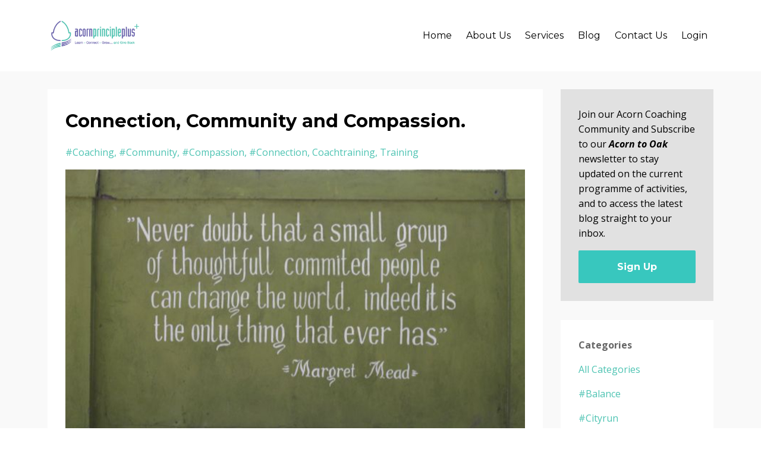

--- FILE ---
content_type: text/html; charset=utf-8
request_url: https://www.theacornprinciple.com/blog/connection-community-and-compassion
body_size: 7571
content:
<!DOCTYPE html>
<html lang="en">
  <head>

    <!-- Title and description ================================================== -->
    
              <meta name="csrf-param" content="authenticity_token">
              <meta name="csrf-token" content="Ffi1Q4GgXSw+MiqfH2rVoyedHS8DlpP4covXo9VNkcvM4LTAQVda7Kf1/QfepcPmb7SHAecJyjQ1A+NSG6aWFQ==">
            
    <title>
      
        Connection, Community and Compassion.
      
    </title>
    <meta charset="utf-8" />
    <meta content="IE=edge,chrome=1" http-equiv="X-UA-Compatible">
    <meta name="viewport" content="width=device-width, initial-scale=1, maximum-scale=1, user-scalable=no">
    

    <!-- Helpers ================================================== -->
    <meta property="og:type" content="website">
<meta property="og:url" content="https://www.theacornprinciple.com/blog/connection-community-and-compassion">
<meta name="twitter:card" content="summary_large_image">

<meta property="og:title" content="Connection, Community and Compassion.">
<meta name="twitter:title" content="Connection, Community and Compassion.">



<meta property="og:image" content="https://kajabi-storefronts-production.kajabi-cdn.com/kajabi-storefronts-production/file-uploads/blogs/1637/images/784b048-f6a-2838-64f8-3d5a0cfc288_never_doubt.jpg">
<meta name="twitter:image" content="https://kajabi-storefronts-production.kajabi-cdn.com/kajabi-storefronts-production/file-uploads/blogs/1637/images/784b048-f6a-2838-64f8-3d5a0cfc288_never_doubt.jpg">


    <link href="https://kajabi-storefronts-production.kajabi-cdn.com/kajabi-storefronts-production/themes/294429/assets/favicon.png?1719396731880841?v=2" rel="shortcut icon" />
    <link rel="canonical" href="https://www.theacornprinciple.com/blog/connection-community-and-compassion" />

    <!-- CSS ================================================== -->
    <link rel="stylesheet" href="https://maxcdn.bootstrapcdn.com/bootstrap/4.0.0-alpha.4/css/bootstrap.min.css" integrity="sha384-2hfp1SzUoho7/TsGGGDaFdsuuDL0LX2hnUp6VkX3CUQ2K4K+xjboZdsXyp4oUHZj" crossorigin="anonymous">
    <link rel="stylesheet" href="https://maxcdn.bootstrapcdn.com/font-awesome/4.5.0/css/font-awesome.min.css">
    
      <link href="//fonts.googleapis.com/css?family=Open+Sans:400,700,400italic,700italic|Montserrat:400,700,400italic,700italic" rel="stylesheet" type="text/css">
    
    <link rel="stylesheet" media="screen" href="https://kajabi-app-assets.kajabi-cdn.com/assets/core-0d125629e028a5a14579c81397830a1acd5cf5a9f3ec2d0de19efb9b0795fb03.css" />
    <link rel="stylesheet" media="screen" href="https://kajabi-storefronts-production.kajabi-cdn.com/kajabi-storefronts-production/themes/294429/assets/styles.css?1719396731880841" />
    <link rel="stylesheet" media="screen" href="https://kajabi-storefronts-production.kajabi-cdn.com/kajabi-storefronts-production/themes/294429/assets/overrides.css?1719396731880841" />

    <!-- Full Bleed Or Container ================================================== -->
    

    <!-- Header hook ================================================== -->
    <link rel="alternate" type="application/rss+xml" title="On Becoming A Coach" href="https://www.theacornprinciple.com/blog.rss" /><script type="text/javascript">
  var Kajabi = Kajabi || {};
</script>
<script type="text/javascript">
  Kajabi.currentSiteUser = {
    "id" : "-1",
    "type" : "Guest",
    "contactId" : "",
  };
</script>
<script type="text/javascript">
  Kajabi.theme = {
    activeThemeName: "Premier Site",
    previewThemeId: null,
    editor: false
  };
</script>
<meta name="turbo-prefetch" content="false">
<style>.header__content .link-list .link-list__link:after {
    content: '';
    border-bottom: 5px solid #38C7BE !important;
}
</style><style type="text/css">
  #editor-overlay {
    display: none;
    border-color: #2E91FC;
    position: absolute;
    background-color: rgba(46,145,252,0.05);
    border-style: dashed;
    border-width: 3px;
    border-radius: 3px;
    pointer-events: none;
    cursor: pointer;
    z-index: 10000000000;
  }
  .editor-overlay-button {
    color: white;
    background: #2E91FC;
    border-radius: 2px;
    font-size: 13px;
    margin-inline-start: -24px;
    margin-block-start: -12px;
    padding-block: 3px;
    padding-inline: 10px;
    text-transform:uppercase;
    font-weight:bold;
    letter-spacing:1.5px;

    left: 50%;
    top: 50%;
    position: absolute;
  }
</style>
<script src="https://kajabi-app-assets.kajabi-cdn.com/vite/assets/track_analytics-999259ad.js" crossorigin="anonymous" type="module"></script><link rel="modulepreload" href="https://kajabi-app-assets.kajabi-cdn.com/vite/assets/stimulus-576c66eb.js" as="script" crossorigin="anonymous">
<link rel="modulepreload" href="https://kajabi-app-assets.kajabi-cdn.com/vite/assets/track_product_analytics-9c66ca0a.js" as="script" crossorigin="anonymous">
<link rel="modulepreload" href="https://kajabi-app-assets.kajabi-cdn.com/vite/assets/stimulus-e54d982b.js" as="script" crossorigin="anonymous">
<link rel="modulepreload" href="https://kajabi-app-assets.kajabi-cdn.com/vite/assets/trackProductAnalytics-3d5f89d8.js" as="script" crossorigin="anonymous">      <script type="text/javascript">
        if (typeof (window.rudderanalytics) === "undefined") {
          !function(){"use strict";window.RudderSnippetVersion="3.0.3";var sdkBaseUrl="https://cdn.rudderlabs.com/v3"
          ;var sdkName="rsa.min.js";var asyncScript=true;window.rudderAnalyticsBuildType="legacy",window.rudderanalytics=[]
          ;var e=["setDefaultInstanceKey","load","ready","page","track","identify","alias","group","reset","setAnonymousId","startSession","endSession","consent"]
          ;for(var n=0;n<e.length;n++){var t=e[n];window.rudderanalytics[t]=function(e){return function(){
          window.rudderanalytics.push([e].concat(Array.prototype.slice.call(arguments)))}}(t)}try{
          new Function('return import("")'),window.rudderAnalyticsBuildType="modern"}catch(a){}
          if(window.rudderAnalyticsMount=function(){
          "undefined"==typeof globalThis&&(Object.defineProperty(Object.prototype,"__globalThis_magic__",{get:function get(){
          return this},configurable:true}),__globalThis_magic__.globalThis=__globalThis_magic__,
          delete Object.prototype.__globalThis_magic__);var e=document.createElement("script")
          ;e.src="".concat(sdkBaseUrl,"/").concat(window.rudderAnalyticsBuildType,"/").concat(sdkName),e.async=asyncScript,
          document.head?document.head.appendChild(e):document.body.appendChild(e)
          },"undefined"==typeof Promise||"undefined"==typeof globalThis){var d=document.createElement("script")
          ;d.src="https://polyfill-fastly.io/v3/polyfill.min.js?version=3.111.0&features=Symbol%2CPromise&callback=rudderAnalyticsMount",
          d.async=asyncScript,document.head?document.head.appendChild(d):document.body.appendChild(d)}else{
          window.rudderAnalyticsMount()}window.rudderanalytics.load("2apYBMHHHWpiGqicceKmzPebApa","https://kajabiaarnyhwq.dataplane.rudderstack.com",{})}();
        }
      </script>
      <script type="text/javascript">
        if (typeof (window.rudderanalytics) !== "undefined") {
          rudderanalytics.page({"account_id":"495","site_id":"452"});
        }
      </script>
      <script type="text/javascript">
        if (typeof (window.rudderanalytics) !== "undefined") {
          (function () {
            function AnalyticsClickHandler (event) {
              const targetEl = event.target.closest('a') || event.target.closest('button');
              if (targetEl) {
                rudderanalytics.track('Site Link Clicked', Object.assign(
                  {"account_id":"495","site_id":"452"},
                  {
                    link_text: targetEl.textContent.trim(),
                    link_href: targetEl.href,
                    tag_name: targetEl.tagName,
                  }
                ));
              }
            };
            document.addEventListener('click', AnalyticsClickHandler);
          })();
        }
      </script>
<script>
!function(f,b,e,v,n,t,s){if(f.fbq)return;n=f.fbq=function(){n.callMethod?
n.callMethod.apply(n,arguments):n.queue.push(arguments)};if(!f._fbq)f._fbq=n;
n.push=n;n.loaded=!0;n.version='2.0';n.agent='plkajabi';n.queue=[];t=b.createElement(e);t.async=!0;
t.src=v;s=b.getElementsByTagName(e)[0];s.parentNode.insertBefore(t,s)}(window,
                                                                      document,'script','https://connect.facebook.net/en_US/fbevents.js');


fbq('init', '540849009415651');
fbq('track', "PageView");</script>
<noscript><img height="1" width="1" style="display:none"
src="https://www.facebook.com/tr?id=540849009415651&ev=PageView&noscript=1"
/></noscript>
<meta name='site_locale' content='en'><style type="text/css">
  body main {
    direction: ltr;
  }
  .slick-list {
    direction: ltr;
  }
</style>
<style type="text/css">
  /* Font Awesome 4 */
  .fa.fa-twitter{
    font-family:sans-serif;
  }
  .fa.fa-twitter::before{
    content:"𝕏";
    font-size:1.2em;
  }

  /* Font Awesome 5 */
  .fab.fa-twitter{
    font-family:sans-serif;
  }
  .fab.fa-twitter::before{
    content:"𝕏";
    font-size:1.2em;
  }
</style>
<link rel="stylesheet" href="https://cdn.jsdelivr.net/npm/@kajabi-ui/styles@1.0.4/dist/kajabi_products/kajabi_products.css" />
<script type="module" src="https://cdn.jsdelivr.net/npm/@pine-ds/core@3.15.0/dist/pine-core/pine-core.esm.js"></script>
<script nomodule src="https://cdn.jsdelivr.net/npm/@pine-ds/core@3.15.0/dist/pine-core/index.esm.js"></script>

  </head>
  <body>
    <div class="container container--main">
      <div class="content-wrap">
        <div id="section-header" data-section-id="header"><!-- Header Variables -->



















<!-- KJB Settings Variables -->





<style>
  .header {
    background: #fff;
  }
  
  .header .logo--text, .header--left .header-menu a {
    line-height: 60px;
  }
  .header .logo--image {
    height: 60px;
  }
  .header .logo img {
    max-height: 60px;
  }
  .announcement {
      background: #2e91fc;
      color: #fff;
    }
  /*============================================================================
    #Header User Menu Styles
  ==============================================================================*/
  .header .user__dropdown {
    background: #fff;
    top: 91px;
  }
  .header--center .user__dropdown {
    top: 50px;
  }
  
  /*============================================================================
    #Header Responsive Styles
  ==============================================================================*/
  @media (max-width: 767px) {
    .header .logo--text {
      line-height: 60px;
    }
    .header .logo--image {
      max-height: 60px;
    }
    .header .logo img {
      max-height: 60px;
    }
    .header .header-ham {
      top: 30px;
    }
  }
</style>



  <!-- Announcement Variables -->






<!-- KJB Settings Variables -->


<style>
  .announcement {
    background: #2e91fc;
    color: #fff;
  }
  a.announcement:hover {
    color: #fff;
  }
</style>



  <div class="header header--light header--left" kjb-settings-id="sections_header_settings_background_color">
    <div class="container">
      
        <a href="/" class="logo logo--image">
          <img src="https://kajabi-storefronts-production.kajabi-cdn.com/kajabi-storefronts-production/themes/294429/settings_images/pBgPLsgSZGWnBgSoh6xG_Acorn_Principle_Plus_Logo2x.png" kjb-settings-id="sections_header_settings_logo"/>
        </a>
      
      
        <div class="header-ham">
          <span></span>
          <span></span>
          <span></span>
        </div>
      
      <div kjb-settings-id="sections_header_settings_menu" class="header-menu">
        
          
            <a href="https://www.theacornprinciple.com/home">Home</a>
          
            <a href="https://www.theacornprinciple.com/about-us">About Us</a>
          
            <a href="https://www.theacornprinciple.com/services">Services</a>
          
            <a href="https://www.theacornprinciple.com/blog">Blog</a>
          
            <a href="https://www.theacornprinciple.com/contact-us">Contact Us</a>
          
        
        
        <!-- User Dropdown Variables -->





<!-- KJB Settings Variables -->






  <span kjb-settings-id="sections_header_settings_language_login"><a href="/login">Login</a></span>


      </div>
    </div>
  </div>


</div>
        


        <div id="" class="section section--global">
  <div class="container">
    <div class="row section__row">
      <div class="section__body col-lg-9">
        <div id="section-blog_post_body" data-section-id="blog_post_body"><div class="panel blog fluid-video">
  <div class="panel__body">
    <h1 class="blog__title">Connection, Community and Compassion.</h1>
    <div class="blog__info">
      
        <span class="blog__tags" kjb-settings-id="sections_blog_post_body_settings_show_tags">
          
            
              <a href="https://www.theacornprinciple.com/blog?tag=%23coaching">#coaching</a>
            
              <a href="https://www.theacornprinciple.com/blog?tag=%23community">#community</a>
            
              <a href="https://www.theacornprinciple.com/blog?tag=%23compassion">#compassion</a>
            
              <a href="https://www.theacornprinciple.com/blog?tag=%23connection">#connection</a>
            
              <a href="https://www.theacornprinciple.com/blog?tag=coachtraining">coachtraining</a>
            
              <a href="https://www.theacornprinciple.com/blog?tag=training">training</a>
            
          
        </span>
      
      
      
    </div>
    
    
  
    
      <img src="https://kajabi-storefronts-production.kajabi-cdn.com/kajabi-storefronts-production/file-uploads/blogs/1637/images/784b048-f6a-2838-64f8-3d5a0cfc288_never_doubt.jpg" class="img-fluid"/>
    
  


    <p>Monday was a great start to the week. In the morning, we had our mid-point review with trainees in our<span> <b><strong>Getting to Grips with Group Coaching</strong></b></span> programme and it was fantastic to hear what they have been inspired by, what they shared to inspire each other and how they intend to develop their own group coaching courses and programmes. They have two more modules to navigate before we conclude towards the end of March, and Michele and I are so encouraged by what they bring to the sessions.</p>
<p>And in the evening, in our Acorns to Oaks Community, we were fortunate to host a workshop delivered by Paolo Cavaliere , called<span> <b><strong>Live by Design Not by Default</strong></b></span>. Paolo presented a very personal and authentic sharing of his journey, with some stimulating ideas that the group took into breakout rooms, returning with some amazing reflections and wisdom.</p>
<p>Both of these events highlight the importance of<span> <i><em>connection through community</em></i></span>, involving a range of people who have trained with us over the years (and a couple who begin their coach training journey tomorrow). We know how privileged we are to do the work we do and maintain connection with many of the people who have transformed themselves through our training courses.</p>
<p>And underpinning all of these community connections is a deep sense of<span> <i><em>compassion</em></i></span> for each other &ndash; the feedback Paolo got from participants was so supportive and the way our trainees held space for each other on Monday morning reminded us of the power of the group process.</p>
<p>This has been a good week for us in fulfilling our sense of purpose &ndash;<span> <b><strong>to support coaches at every stage of their development.</strong></b></span> And it&rsquo;s a great reminder of the Margaret Mead quote above, which we frequently use in our training.</p>
<p>If you are a coach, looking of that sense of connection to other coaches, sign up&nbsp;below to join our Acorns to Oaks Community space.</p>
<p>And if you want to train as coach and become part of a network that places importance on supporting and valuing each other, come and have a chat with us about our Advanced Certificate in Coaching Practice &ndash; our next course starts in September.</p>
<p>&nbsp;</p>
    
      
          




<style>
  .panel--1486164488916 {
    /*============================================================================
      #Background Color Override
    ==============================================================================*/
    background: #fff;
    
  }
</style>


<style>
  .panel--1486164488916 {
    border: 1px solid #e1e1e1;
    text-align:center;
    margin-top: 2rem;
  }
  .panel--1486164488916 .btn {
    margin-top: 2rem;
  }
</style>

<div class="panel panel--light panel--1486164488916" kjb-settings-id="sections_blog_post_body_blocks_1486164488916_settings_background_color">
  <div class="panel__body">
    <div class="panel__block" kjb-settings-id="sections_blog_post_body_blocks_1486164488916_settings_content"><h4>Subscribe to our newsletter to get the latest blog and Acorn updates straight to your inbox.</h4></div>
    
      












<style>
  /*============================================================================
    #Individual CTA Style
  ==============================================================================*/
  .btn--solid.btn--1486164488916 {
    background: #38c7be !important;
    border-color: #38c7be !important;
    color: #fff !important;
  }
  .btn--solid.btn--1486164488916:hover {
    color: #fff !important;
  }
  .btn--outline.btn--1486164488916 {
    border-color: #38c7be !important;
    color: #38c7be !important;
  }
  .btn--outline.btn--1486164488916:hover {
    color: #38c7be !important;
  }
</style>
<a href="#two-step" class="btn btn-cta btn--auto btn--solid btn--med btn--1486164488916" data-num-seconds="" id="" kjb-settings-id="sections_blog_post_body_blocks_1486164488916_settings_btn_action" target="">Sign Up</a>

    
  </div>
</div>

        
    
  </div>
</div>



</div>
      </div>
      <div id="section-blog_sidebar" data-section-id="blog_sidebar">
  <div class="section__sidebar col-lg-3">
    
      
          <!-- Block Variables -->







<!-- KJB Settings Variables -->



<style>
  .panel--1486164421148 {
    background: #e1e1e1;
    color: ;
  }
</style>

<div class="panel panel--light panel--1486164421148" kjb-settings-id="sections_blog_sidebar_blocks_1486164421148_settings_background_color">
  <div class="panel__body">
    <div class="panel__block" kjb-settings-id="sections_blog_sidebar_blocks_1486164421148_settings_content">
      <p>Join our Acorn Coaching Community and Subscribe to our <strong><em>Acorn to Oak</em></strong> newsletter to stay updated on the current programme of activities, and to access the latest blog straight to your inbox.</p>
    </div>
    












<style>
  /*============================================================================
    #Individual CTA Style
  ==============================================================================*/
  .btn--solid.btn--1486164421148 {
    background: #38c7be !important;
    border-color: #38c7be !important;
    color: #fff !important;
  }
  .btn--solid.btn--1486164421148:hover {
    color: #fff !important;
  }
  .btn--outline.btn--1486164421148 {
    border-color: #38c7be !important;
    color: #38c7be !important;
  }
  .btn--outline.btn--1486164421148:hover {
    color: #38c7be !important;
  }
</style>
<a href="#two-step" class="btn btn-cta btn--block btn--solid btn--med btn--1486164421148" data-num-seconds="" id="" kjb-settings-id="sections_blog_sidebar_blocks_1486164421148_settings_btn_action" target="">Sign Up</a>

  </div>
</div>

        
    
      
          <!-- Block Variables -->



<!-- KJB Settings Variables -->



<div class="panel" kjb-settings-id="sections_blog_sidebar_blocks_1486164426437_settings_heading">
  <div class="panel__body">
    <p class="panel__heading panel__heading--light" kjb-settings-id="sections_blog_sidebar_blocks_1486164426437_settings_heading">Categories</p>
    <a href="/blog" kjb-settings-id="sections_blog_sidebar_blocks_1486164426437_settings_all_tags">All Categories</a>
    
      
        <p><a href="https://www.theacornprinciple.com/blog?tag=%23balance" class="capitalize">#balance</a></p>
      
    
      
        <p><a href="https://www.theacornprinciple.com/blog?tag=%23cityrun" class="capitalize">#cityrun</a></p>
      
    
      
        <p><a href="https://www.theacornprinciple.com/blog?tag=%23coaching" class="capitalize">#coaching</a></p>
      
    
      
        <p><a href="https://www.theacornprinciple.com/blog?tag=%23community" class="capitalize">#community</a></p>
      
    
      
        <p><a href="https://www.theacornprinciple.com/blog?tag=%23compassion" class="capitalize">#compassion</a></p>
      
    
      
        <p><a href="https://www.theacornprinciple.com/blog?tag=%23connection" class="capitalize">#connection</a></p>
      
    
      
        <p><a href="https://www.theacornprinciple.com/blog?tag=%23edinburgh" class="capitalize">#edinburgh</a></p>
      
    
      
        <p><a href="https://www.theacornprinciple.com/blog?tag=%23life+transitions" class="capitalize">#life transitions</a></p>
      
    
      
        <p><a href="https://www.theacornprinciple.com/blog?tag=%23mindfulness%23" class="capitalize">#mindfulness#</a></p>
      
    
      
        <p><a href="https://www.theacornprinciple.com/blog?tag=%23online+training" class="capitalize">#online training</a></p>
      
    
      
        <p><a href="https://www.theacornprinciple.com/blog?tag=%23running" class="capitalize">#running</a></p>
      
    
      
        <p><a href="https://www.theacornprinciple.com/blog?tag=%23slow" class="capitalize">#slow</a></p>
      
    
      
        <p><a href="https://www.theacornprinciple.com/blog?tag=bereavement" class="capitalize">bereavement</a></p>
      
    
      
        <p><a href="https://www.theacornprinciple.com/blog?tag=breathing" class="capitalize">breathing</a></p>
      
    
      
        <p><a href="https://www.theacornprinciple.com/blog?tag=city" class="capitalize">city</a></p>
      
    
      
        <p><a href="https://www.theacornprinciple.com/blog?tag=coaching" class="capitalize">coaching</a></p>
      
    
      
        <p><a href="https://www.theacornprinciple.com/blog?tag=coachtraining" class="capitalize">coachtraining</a></p>
      
    
      
        <p><a href="https://www.theacornprinciple.com/blog?tag=energy" class="capitalize">energy</a></p>
      
    
      
        <p><a href="https://www.theacornprinciple.com/blog?tag=grief" class="capitalize">grief</a></p>
      
    
      
        <p><a href="https://www.theacornprinciple.com/blog?tag=hope" class="capitalize">hope</a></p>
      
    
      
        <p><a href="https://www.theacornprinciple.com/blog?tag=leadership" class="capitalize">leadership</a></p>
      
    
      
        <p><a href="https://www.theacornprinciple.com/blog?tag=learning" class="capitalize">learning</a></p>
      
    
      
        <p><a href="https://www.theacornprinciple.com/blog?tag=life+transitions" class="capitalize">life transitions</a></p>
      
    
      
        <p><a href="https://www.theacornprinciple.com/blog?tag=meditation" class="capitalize">meditation</a></p>
      
    
      
        <p><a href="https://www.theacornprinciple.com/blog?tag=mindfulness" class="capitalize">mindfulness</a></p>
      
    
      
        <p><a href="https://www.theacornprinciple.com/blog?tag=neuroleadership" class="capitalize">neuroleadership</a></p>
      
    
      
        <p><a href="https://www.theacornprinciple.com/blog?tag=neuroscience" class="capitalize">neuroscience</a></p>
      
    
      
        <p><a href="https://www.theacornprinciple.com/blog?tag=online+courses" class="capitalize">online courses</a></p>
      
    
      
        <p><a href="https://www.theacornprinciple.com/blog?tag=running" class="capitalize">running</a></p>
      
    
      
        <p><a href="https://www.theacornprinciple.com/blog?tag=training" class="capitalize">training</a></p>
      
    
      
        <p><a href="https://www.theacornprinciple.com/blog?tag=vision" class="capitalize">vision</a></p>
      
    
  </div>
</div>

        
    
      
          <!-- Block Variables -->




<!-- KJB Settings Variables -->




<div class="panel" kjb-settings-id="sections_blog_sidebar_blocks_1486164430099_settings_heading">
  <div class="panel__body">
    <p class="panel__heading panel__heading--light" kjb-settings-id="sections_blog_sidebar_blocks_1486164430099_settings_heading">Recent Posts</p>
    
      <div class="recent-post">
        <a href="/blog/one-vision-100-days-to-make-it-happen" class="recent-post__title">One VISION & 100 Days to make it happen!</a>
        
          <div class="recent-post__tags" kjb-settings-id="sections_blog_sidebar_blocks_1486164430099_settings_show_tags">
            
              <a href="https://www.theacornprinciple.com/blog?tag=vision">vision</a>
            
          </div>
        
        
          <span class="recent-post__date" kjb-settings-id="sections_blog_sidebar_blocks_1486164430099_settings_show_date">Jun 05, 2025</span>
        
      </div>
    
      <div class="recent-post">
        <a href="/blog/2" class="recent-post__title">Let go to let in.</a>
        
          <div class="recent-post__tags" kjb-settings-id="sections_blog_sidebar_blocks_1486164430099_settings_show_tags">
            
          </div>
        
        
          <span class="recent-post__date" kjb-settings-id="sections_blog_sidebar_blocks_1486164430099_settings_show_date">Mar 31, 2025</span>
        
      </div>
    
      <div class="recent-post">
        <a href="/blog/our-pain-a-gateway-to-rebirth" class="recent-post__title">Our Pain: A Gateway to Rebirth</a>
        
          <div class="recent-post__tags" kjb-settings-id="sections_blog_sidebar_blocks_1486164430099_settings_show_tags">
            
          </div>
        
        
          <span class="recent-post__date" kjb-settings-id="sections_blog_sidebar_blocks_1486164430099_settings_show_date">Mar 01, 2025</span>
        
      </div>
    
  </div>
</div>

        
    
  </div>



</div>
    </div>
  </div>
</div>
        <div id="section-footer" data-section-id="footer">


<style>
  .container--main {
    background: #5952a7;
  }
  .footer {
    background: #5952a7;
  }
  
</style>

  <footer class="footer footer--dark footer--left" kjb-settings-id="sections_footer_settings_background_color">
    <div class="container">
      <div class="footer__text-container">
        
        
          <span kjb-settings-id="sections_footer_settings_copyright" class="footer__copyright">&copy; 2026 The Acorn Principle</span>
        
        
          <div class="footer__powered-by">
            <a target="_blank" rel="nofollow noopener" href="https://app.kajabi.com/r/kULBSEFc?powered_by=true">Powered by Kajabi</a>
          </div>
        
        
          <div kjb-settings-id="sections_footer_settings_menu" class="footer__menu">
            
              <a class="footer__menu-item" href="https://www.theacornprinciple.com/pages/terms">Terms</a>
            
              <a class="footer__menu-item" href="https://www.theacornprinciple.com/pages/privacy-policy">Privacy</a>
            
              <a class="footer__menu-item" href="https://www.theacornprinciple.com/pages/contact-us">Contact us</a>
            
          </div>
        
      </div>
      <!-- Section Variables -->






















<!-- KJB Settings Variables -->

















<style>
  .footer .social-icons__icon,
  .footer .social-icons__icon:hover {
    color: #ffffff;
  }
  .footer .social-icons--round .social-icons__icon ,
  .footer .social-icons--square .social-icons__icon {
    background-color: #4dc3b2;
  }
</style>


  <div class="social-icons social-icons--round social-icons--center">
    <div class="social-icons__row">
      
        <a class="social-icons__icon fa fa-facebook" href="https://business.facebook.com/acornprinciple/?business_id=147835082477850" kjb-settings-id="sections_footer_settings_social_icon_link_facebook"></a>
      
      
      
      
      
      
      
      
      
      
      
      
      
      
      
      
    </div>
  </div>


    </div>
  </footer>


</div>
      </div>
    </div>
    
      <div id="section-pop_exit" data-section-id="pop_exit">

  





</div>
    
    <div id="section-pop_two_step" data-section-id="pop_two_step">







<style>
  #two-step {
    display: none;
    /*============================================================================
      #Background Color Override
    ==============================================================================*/
    background: #fff;
    
      /*============================================================================
        #Text Color Override
      ==============================================================================*/
      color: ;
    
  }
</style>

<div id="two-step" class="pop pop--light">
  <a class="pop__close">
    Close
  </a>
  <div class="pop__content">
    <div class="pop__inner">
      <div class="pop__body">
        
          <div class="block--1492725498873">
            
                




<style>
  .block--1492725498873 .progress-wrapper .progress-bar {
    width: 50%;
    background-color: #5952a7;
  }
  .block--1492725498873 .progress-wrapper .progress {
    background-color: #f9f9f9;
  }
</style>

<div class="progress-wrapper" kjb-settings-id="sections_pop_two_step_blocks_1492725498873_settings_show_progress">
  <p class="progress-percent" kjb-settings-id="sections_pop_two_step_blocks_1492725498873_settings_progress_text">50% Complete</p>
  <div class="progress">
    <div class="progress-bar progress-bar-striped" kjb-settings-id="sections_pop_two_step_blocks_1492725498873_settings_progress_percent"></div>
  </div>
</div>

              
          </div>
        
          <div class="block--1492725503624">
            
                <div kjb-settings-id="sections_pop_two_step_blocks_1492725503624_settings_text">
  <h4>Sign up to our newsletter to get the latest blog and Acorn updates straight to your inbox.</h4>
</div>

            
          </div>
        
        
  <form data-parsley-validate="true" data-kjb-disable-on-submit="true" action="https://www.theacornprinciple.com/forms/2147927455/form_submissions" accept-charset="UTF-8" method="post"><input name="utf8" type="hidden" value="&#x2713;" autocomplete="off" /><input type="hidden" name="authenticity_token" value="VQKB4lMkO1CL6oY7weXLWfhUC/EkMHIe86RyE9YOz7a8E45WtY9sukZDPolg+aOJLHgjaTCkjg/PUXpXWchgkQ==" autocomplete="off" /><input type="text" name="website_url" autofill="off" placeholder="Skip this field" style="display: none;" /><input type="hidden" name="kjb_fk_checksum" autofill="off" value="d5cb8b38856aa73fa0ecce5ee7fc83b4" />
    
    
    
    
    
    
    
    

    <style>
      /*============================================================================
        #Individual CTA Style
      ==============================================================================*/
      .btn--sections_pop_two_step_settings_btn_text.btn--solid {
        background: #5952a7;
        border-color: #5952a7;
        color: #fff;
      }
      .btn--sections_pop_two_step_settings_btn_text.btn--outline {
        border-color: #5952a7;
        color: #5952a7;
      }
    </style>
    <div class="pop__form" kjb-settings-id="sections_pop_two_step_settings_form">
      <input type="hidden" name="thank_you_url" value="/resource_redirect/landing_pages/2148785743">
      <div class="row optin optin--stacked">
        
          <div class="col-sm-12">
            <div class="text-field form-group"><input type="text" name="form_submission[name]" id="form_submission_name" value="" required="required" class="form-control" placeholder="Name" /></div>
          </div>
        
          <div class="col-sm-12">
            <div class="email-field form-group"><input required="required" class="form-control" placeholder="Email" type="email" name="form_submission[email]" id="form_submission_email" /></div>
          </div>
        
        <div class="col-sm-12">
          <button class="btn btn--sections_pop_two_step_settings_btn_text btn--block btn--solid btn-form" id="form-button" type="submit" kjb-settings-id="sections_pop_two_step_settings_btn_text">Sign Up</button>
        </div>
      </div>
    </div>
  </form>


      </div>
    </div>
  </div>
</div>

</div>

    <!-- Javascripts ================================================== -->
    <script src="https://kajabi-app-assets.kajabi-cdn.com/assets/core-138bf53a645eb18eb9315f716f4cda794ffcfe0d65f16ae1ff7b927f8b23e24f.js"></script>
    <script charset='ISO-8859-1' src='https://fast.wistia.com/assets/external/E-v1.js'></script>
    <script charset='ISO-8859-1' src='https://fast.wistia.com/labs/crop-fill/plugin.js'></script>
    <script src="https://cdnjs.cloudflare.com/ajax/libs/ouibounce/0.0.12/ouibounce.min.js"></script>
    <script src="https://cdnjs.cloudflare.com/ajax/libs/slick-carousel/1.6.0/slick.min.js"></script>
    <script src="https://kajabi-storefronts-production.kajabi-cdn.com/kajabi-storefronts-production/themes/294429/assets/scripts.js?1719396731880841"></script>
    <script src="https://www.atlasestateagents.co.uk/javascript/tether.min.js"></script><!-- Tether for Bootstrap -->
    <script src="https://maxcdn.bootstrapcdn.com/bootstrap/4.0.0-alpha.4/js/bootstrap.min.js" integrity="sha384-VjEeINv9OSwtWFLAtmc4JCtEJXXBub00gtSnszmspDLCtC0I4z4nqz7rEFbIZLLU" crossorigin="anonymous"></script>
    <script id="dsq-count-scr" src="//.disqus.com/count.js" async=""></script>
  </body>
</html>